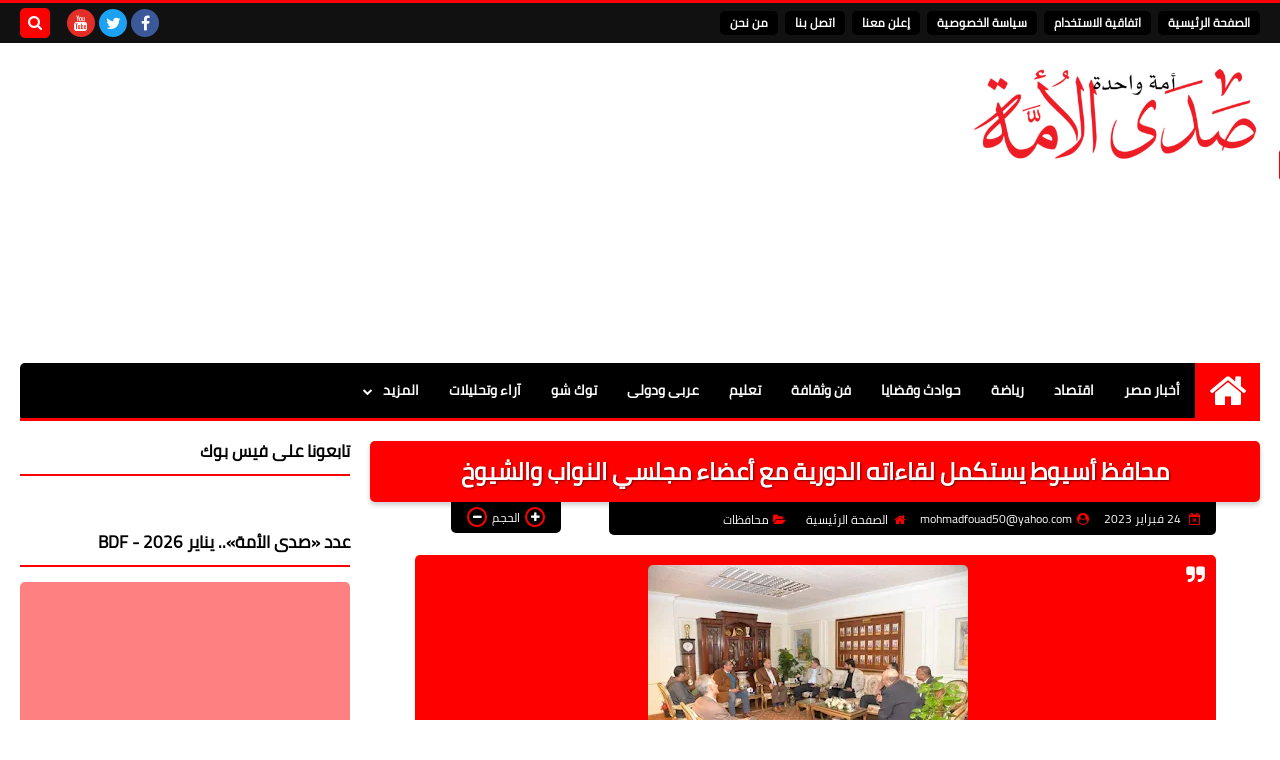

--- FILE ---
content_type: text/html; charset=utf-8
request_url: https://www.google.com/recaptcha/api2/aframe
body_size: 266
content:
<!DOCTYPE HTML><html><head><meta http-equiv="content-type" content="text/html; charset=UTF-8"></head><body><script nonce="GLh9rASq-vgSAHV5h6csdg">/** Anti-fraud and anti-abuse applications only. See google.com/recaptcha */ try{var clients={'sodar':'https://pagead2.googlesyndication.com/pagead/sodar?'};window.addEventListener("message",function(a){try{if(a.source===window.parent){var b=JSON.parse(a.data);var c=clients[b['id']];if(c){var d=document.createElement('img');d.src=c+b['params']+'&rc='+(localStorage.getItem("rc::a")?sessionStorage.getItem("rc::b"):"");window.document.body.appendChild(d);sessionStorage.setItem("rc::e",parseInt(sessionStorage.getItem("rc::e")||0)+1);localStorage.setItem("rc::h",'1769433683299');}}}catch(b){}});window.parent.postMessage("_grecaptcha_ready", "*");}catch(b){}</script></body></html>